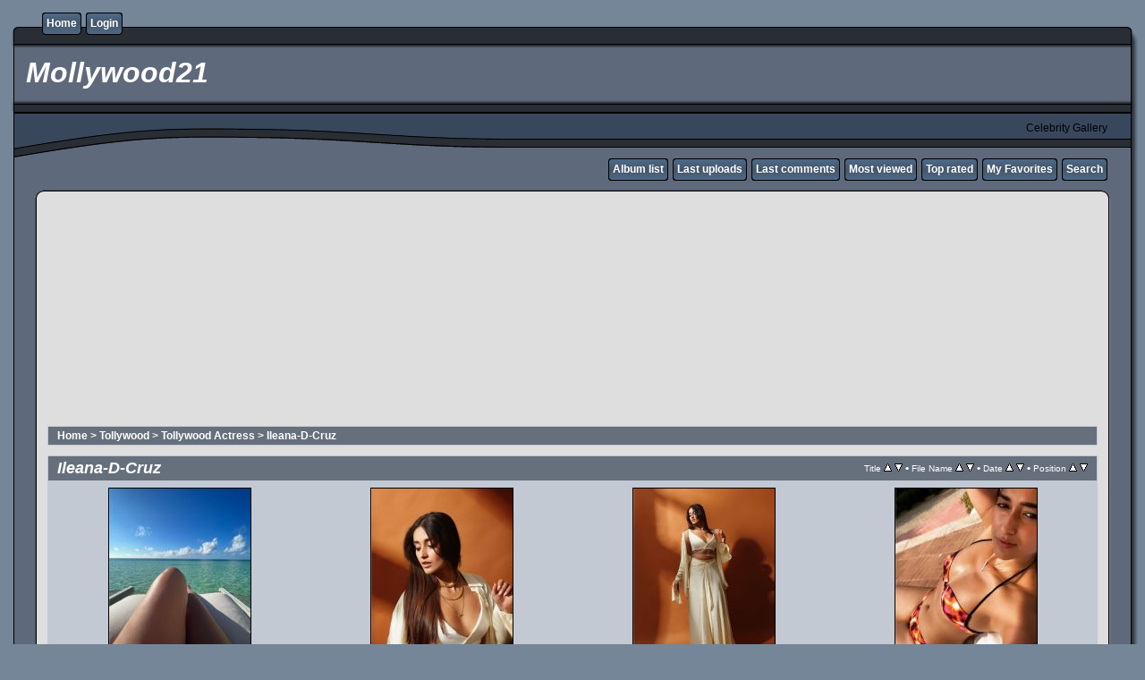

--- FILE ---
content_type: text/html; charset=utf-8
request_url: http://www.mollywood21.com/coppermine/thumbnails.php?album=29
body_size: 39898
content:
<!DOCTYPE html PUBLIC "-//W3C//DTD XHTML 1.0 Transitional//EN" "http://www.w3.org/TR/xhtml1/DTD/xhtml1-transitional.dtd">
<html xmlns="http://www.w3.org/1999/xhtml" xml:lang="en" lang="en" dir="ltr">
<head>
<meta http-equiv="Content-Type" content="text/html; charset=utf-8" />
<meta http-equiv="Pragma" content="no-cache" />
<title>{Mollywood21}</title>
<link rel="search" href="plugins/opensearch/osd.xml" type="application/opensearchdescription+xml" title="Search Mollywood21" />
<link rel="stylesheet" href="css/coppermine.css" type="text/css" />
<link rel="stylesheet" href="themes/rainy_day/style.css" type="text/css" />
<link rel="shortcut icon" href="favicon.ico" />
<script type="text/javascript">
/* <![CDATA[ */
    var js_vars = {"site_url":"https:\/\/www.mollywood21.com\/coppermine","debug":false,"icon_dir":"images\/icons\/","lang_close":"Close","icon_close_path":"images\/icons\/close.png","sort_vars":{"aid":29,"page":1,"sort_name":"File Name","sort_title":"Title","sort_date":"Date","sort_position":"Position","sort_ta":"Sort by title ascending","sort_td":"Sort by title descending","sort_na":"Sort by name ascending","sort_nd":"Sort by name descending","sort_da":"Sort by date ascending","sort_dd":"Sort by date descending","sort_pa":"Sort by position ascending","sort_pd":"Sort by position descending"}};
/* ]]> */
</script>
<script type="text/javascript" src="js/jquery-1.3.2.js"></script>
<script type="text/javascript" src="js/scripts.js"></script>
<script type="text/javascript" src="js/jquery.greybox.js"></script>
<script type="text/javascript" src="js/jquery.elastic.js"></script>
<script type="text/javascript" src="js/link_target.js"></script>
<script type="text/javascript" src="js/thumbnails.js"></script>

<!--
  SVN version info:
  Coppermine version: 1.5.9
  $HeadURL: https://svn.code.sf.net/p/coppermine/code/trunk/cpg1.5.x/themes/rainy_day/template.html $
  $Revision: 7809 $
-->
<!-- Google tag (gtag.js) -->
<script async src="https://www.googletagmanager.com/gtag/js?id=G-TXBSMR20LZ"></script>
<script>
  window.dataLayer = window.dataLayer || [];
  function gtag(){dataLayer.push(arguments);}
  gtag('js', new Date());

  gtag('config', 'G-TXBSMR20LZ');
</script>
<script async src="https://pagead2.googlesyndication.com/pagead/js/adsbygoogle.js?client=ca-pub-7280398354677425"
     crossorigin="anonymous"></script>
</head>
<body>
  

  <table border="0" cellpadding="0" cellspacing="0" width="100%">
    <tr>
      <td>
        <table border="0" cellpadding="0" cellspacing="0" width="100%">
          <tr>
            <td style="background-image:url(themes/rainy_day/images/template_r1_c1.gif)">
              <img src="images/spacer.gif" width="42" height="53" border="0" alt="" />
            </td>
            <td width="100%" style="background-image:url(themes/rainy_day/images/template_r1_c5.gif)">
                <div class="topmenu">
          <table border="0" cellpadding="0" cellspacing="0">
                  <tr>
  <!-- BEGIN home -->
  <td><img src="images/spacer.gif" width="5" height="25" border="0" alt="" /></td>
  <td><img src="themes/rainy_day/images/button1_r1_c1.gif" width="5" height="25" border="0" alt="" /></td>
  <td style="background-image:url(themes/rainy_day/images/button1_r1_c2.gif)">
          <a href="index.php" title="Go to the home page">Home</a>
  </td>
  <td><img src="themes/rainy_day/images/button1_r1_c3.gif" width="5" height="25" border="0" alt="" /></td>
<!-- END home --><!-- BEGIN login -->
  <td><img src="images/spacer.gif" width="5" height="25" border="0" alt="" /></td>
  <td><img src="themes/rainy_day/images/button1_r1_c1.gif" width="5" height="25" border="0" alt="" /></td>
  <td style="background-image:url(themes/rainy_day/images/button1_r1_c2.gif)">
          <a href="login.php?referer=thumbnails.php%3Falbum%3D29" title="Log me in">Login</a>
  </td>
  <td><img src="themes/rainy_day/images/button1_r1_c3.gif" width="5" height="25" border="0" alt="" /></td>
<!-- END login -->
                  </tr>
          </table>
  </div>
            </td>
            <td style="background-image:url(themes/rainy_day/images/template_r1_c6.gif)">
              <img src="images/spacer.gif" width="42" height="53" border="0" alt="" />
            </td>
          </tr>
        </table>
      </td>
    </tr>
    <tr>
      <td>
        <table border="0" cellpadding="0" cellspacing="0" width="100%">
          <tr>
            <td style="background-image:url(themes/rainy_day/images/template_r2_c1.gif);background-repeat:repeat-y">
              <img src="images/spacer.gif" width="18" height="57" border="0" alt="" />
            </td>
            <td width="100%" style="background-image:url(themes/rainy_day/images/template_r2_c2.gif)">
                <h1>&nbsp;Mollywood21</h1>
            </td>
            <td style="background-image:url(themes/rainy_day/images/template_r2_c10.gif);background-repeat:repeat-y">
              <img src="images/spacer.gif" width="16" height="57" border="0" alt="" />
            </td>

          </tr>
        </table>
      </td>
    </tr>
    <tr>
      <td>
        <table border="0" cellpadding="0" cellspacing="0" width="100%">
          <tr>
            <td style="background-image:url(themes/rainy_day/images/template_r3_c1.gif)">
              <img src="images/spacer.gif" width="560" height="67" border="0" alt="" />
            </td>
            <td width="100%" style="background-image:url(themes/rainy_day/images/template_r3_c7.gif)" align="right">
              Celebrity Gallery
            </td>
            <td style="background-image:url(themes/rainy_day/images/template_r3_c9.gif)">
              <img src="images/spacer.gif" width="42" height="67" border="0" alt="" />
            </td>
          </tr>
        </table>
      </td>
    </tr>
    <tr>
      <td>
        <table border="0" cellpadding="0" cellspacing="0" width="100%">
          <tr>
            <td style="background-image:url(themes/rainy_day/images/template_r4_c1.gif)">
              <img src="images/spacer.gif" width="42" height="26" border="0" alt="" />
            </td>
            <td width="100%" align="right" style="background-image:url(themes/rainy_day/images/template_r4_c3.gif)">
                <div class="topmenu">
          <table border="0" cellpadding="0" cellspacing="0">
                  <tr>
  <!-- BEGIN album_list -->
  <td><img src="images/spacer.gif" width="5" height="25" border="0" alt="" /></td>
  <td><img src="themes/rainy_day/images/button1_r1_c1.gif" width="5" height="25" border="0" alt="" /></td>
  <td style="background-image:url(themes/rainy_day/images/button1_r1_c2.gif)">
          <a href="index.php?cat=14" title="Go to the album list">Album list</a>
  </td>
  <td><img src="themes/rainy_day/images/button1_r1_c3.gif" width="5" height="25" border="0" alt="" /></td>
<!-- END album_list --><!-- BEGIN lastup -->
  <td><img src="images/spacer.gif" width="5" height="25" border="0" alt="" /></td>
  <td><img src="themes/rainy_day/images/button1_r1_c1.gif" width="5" height="25" border="0" alt="" /></td>
  <td style="background-image:url(themes/rainy_day/images/button1_r1_c2.gif)">
          <a href="thumbnails.php?album=lastup&amp;cat=-29" title="Show most recent uploads">Last uploads</a>
  </td>
  <td><img src="themes/rainy_day/images/button1_r1_c3.gif" width="5" height="25" border="0" alt="" /></td>
<!-- END lastup --><!-- BEGIN lastcom -->
  <td><img src="images/spacer.gif" width="5" height="25" border="0" alt="" /></td>
  <td><img src="themes/rainy_day/images/button1_r1_c1.gif" width="5" height="25" border="0" alt="" /></td>
  <td style="background-image:url(themes/rainy_day/images/button1_r1_c2.gif)">
          <a href="thumbnails.php?album=lastcom&amp;cat=-29" title="Show most recent comments">Last comments</a>
  </td>
  <td><img src="themes/rainy_day/images/button1_r1_c3.gif" width="5" height="25" border="0" alt="" /></td>
<!-- END lastcom --><!-- BEGIN topn -->
  <td><img src="images/spacer.gif" width="5" height="25" border="0" alt="" /></td>
  <td><img src="themes/rainy_day/images/button1_r1_c1.gif" width="5" height="25" border="0" alt="" /></td>
  <td style="background-image:url(themes/rainy_day/images/button1_r1_c2.gif)">
          <a href="thumbnails.php?album=topn&amp;cat=-29" title="Show most viewed items">Most viewed</a>
  </td>
  <td><img src="themes/rainy_day/images/button1_r1_c3.gif" width="5" height="25" border="0" alt="" /></td>
<!-- END topn --><!-- BEGIN toprated -->
  <td><img src="images/spacer.gif" width="5" height="25" border="0" alt="" /></td>
  <td><img src="themes/rainy_day/images/button1_r1_c1.gif" width="5" height="25" border="0" alt="" /></td>
  <td style="background-image:url(themes/rainy_day/images/button1_r1_c2.gif)">
          <a href="thumbnails.php?album=toprated&amp;cat=-29" title="Show top rated items">Top rated</a>
  </td>
  <td><img src="themes/rainy_day/images/button1_r1_c3.gif" width="5" height="25" border="0" alt="" /></td>
<!-- END toprated --><!-- BEGIN favpics -->
  <td><img src="images/spacer.gif" width="5" height="25" border="0" alt="" /></td>
  <td><img src="themes/rainy_day/images/button1_r1_c1.gif" width="5" height="25" border="0" alt="" /></td>
  <td style="background-image:url(themes/rainy_day/images/button1_r1_c2.gif)">
          <a href="thumbnails.php?album=favpics" title="Go to my favorites">My Favorites</a>
  </td>
  <td><img src="themes/rainy_day/images/button1_r1_c3.gif" width="5" height="25" border="0" alt="" /></td>
<!-- END favpics --><!-- BEGIN search -->
  <td><img src="images/spacer.gif" width="5" height="25" border="0" alt="" /></td>
  <td><img src="themes/rainy_day/images/button1_r1_c1.gif" width="5" height="25" border="0" alt="" /></td>
  <td style="background-image:url(themes/rainy_day/images/button1_r1_c2.gif)">
          <a href="search.php" title="Search the gallery">Search</a>
  </td>
  <td><img src="themes/rainy_day/images/button1_r1_c3.gif" width="5" height="25" border="0" alt="" /></td>
<!-- END search -->
                  </tr>
          </table>
  </div>
            </td>
            <td style="background-image:url(themes/rainy_day/images/template_r4_c9.gif)">
              <img src="images/spacer.gif" width="42" height="26" border="0" alt="" />
            </td>
          </tr>
        </table>
      </td>
    </tr>
    <tr>
      <td>
        <table border="0" cellpadding="0" cellspacing="0" width="100%">
          <tr>
            <td style="background-image:url(themes/rainy_day/images/template_r5_c1.gif)">
              <img src="images/spacer.gif" width="42" height="18" border="0" alt="" />
            </td>
            <td style="background-image:url(themes/rainy_day/images/template_r5_c3.gif)">
              <img src="images/spacer.gif" width="14" height="18" border="0" alt="" />
            </td>
            <td width="100%" style="background-image:url(themes/rainy_day/images/template_r5_c4.gif)">
            </td>
            <td style="background-image:url(themes/rainy_day/images/template_r5_c8.gif)">
              <img src="images/spacer.gif" width="14" height="18" border="0" alt="" />
            </td>
            <td style="background-image:url(themes/rainy_day/images/template_r5_c9.gif)">
              <img src="images/spacer.gif" width="42" height="18" border="0" alt="" />
            </td>
          </tr>
        </table>
      </td>
    </tr>
    <tr>
      <td>
        <table border="0" cellpadding="0" cellspacing="0" width="100%">
          <tr>
            <td style="background-image:url(themes/rainy_day/images/template_r6_c1.gif)">
              <img src="themes/rainy_day/images/template_r6_c1.gif" width="42" height="328" border="0" alt="" />
            </td>
            <td width="100%" style="background-image:url(themes/rainy_day/images/template_r6_c3.gif);padding-left: 10px; padding-right: 10px;">
              
              
 
<p></p>
				 <p></p>
				 
			<p>  </p>
				 
 <p>  </p>
<p> </p> 
<p><script async src="https://pagead2.googlesyndication.com/pagead/js/adsbygoogle.js?client=ca-pub-7280398354677425"
     crossorigin="anonymous"></script>
<!-- mollywood- videopage -->
<ins class="adsbygoogle"
     style="display:inline-block;width:970px;height:250px"
     data-ad-client="ca-pub-7280398354677425"
     data-ad-slot="9121449889"></ins>
<script>
     (adsbygoogle = window.adsbygoogle || []).push({});
</script> </p>                
              
<!-- Start standard table -->
<table align="center" width="100%" cellspacing="1" cellpadding="0" class="maintable ">

        <tr>
            <td colspan="3" align="left" class="tableh1">
                <span class="statlink"><a href="index.php">Home</a> > <a href="index.php?cat=4">Tollywood</a> > <a href="index.php?cat=14">Tollywood Actress</a> > <a href="thumbnails.php?album=29">Ileana-D-Cruz</a></span>
            </td>
        </tr>
</table>
<!-- End standard table -->

        <img src="images/spacer.gif" width="1" height="7" border="" alt="" /><br />

<!-- Start standard table -->
<table align="center" width="100%" cellspacing="1" cellpadding="0" class="maintable ">
        <tr>
                <td class="tableh1" colspan="4">
        <table width="100%" cellpadding="0" cellspacing="0" border="0">
            <tr>
                <td style="vertical-align:top" class="statlink">
                    <h2>Ileana-D-Cruz</h2>
                </td>
                <td style="text-align:right;" class="sortorder_cell" id="sortorder_cell">

                    <!-- Use JavaScript to display the sorting options only to humans, but hide them from search engines to avoid double-content indexing (js/thumbnails.js) -->
                </td>
            </tr>
        </table>
</td>
        </tr>

        <tr>

        <td valign="top" class="thumbnails" width ="25%" align="center">
                <table width="100%" cellpadding="0" cellspacing="0">
                        <tr>
                                <td align="center">
                                        <a href="javascript:;" onclick="MM_openBrWindow('displayimage.php?pid=2246&fullsize=1','202296970fc8447d62','scrollbars=yes,toolbar=no,status=no,resizable=yes,width=722,height=900');"><img src="albums/Ileana-D-Cruz/thumb_ila1.jpg" class="image thumbnail" width="158" height="198" border="0" alt="ila1.jpg" title="Filename=ila1.jpg
Filesize=277KiB
Dimensions=717x897
Date added=Apr 12, 2022" /><br /></a>
                                        <span class="thumb_title thumb_title_views">98 views</span>
                                        
                                </td>
                        </tr>
                </table>
        </td>

        <td valign="top" class="thumbnails" width ="25%" align="center">
                <table width="100%" cellpadding="0" cellspacing="0">
                        <tr>
                                <td align="center">
                                        <a href="javascript:;" onclick="MM_openBrWindow('displayimage.php?pid=2255&fullsize=1','123206970fc8447d89','scrollbars=yes,toolbar=no,status=no,resizable=yes,width=723,height=900');"><img src="albums/Ileana-D-Cruz/thumb_ila10.jpg" class="image thumbnail" width="158" height="198" border="0" alt="ila10.jpg" title="Filename=ila10.jpg
Filesize=117KiB
Dimensions=718x897
Date added=Apr 12, 2022" /><br /></a>
                                        <span class="thumb_title thumb_title_views">77 views</span>
                                        
                                </td>
                        </tr>
                </table>
        </td>

        <td valign="top" class="thumbnails" width ="25%" align="center">
                <table width="100%" cellpadding="0" cellspacing="0">
                        <tr>
                                <td align="center">
                                        <a href="javascript:;" onclick="MM_openBrWindow('displayimage.php?pid=2256&fullsize=1','203586970fc8447da8','scrollbars=yes,toolbar=no,status=no,resizable=yes,width=723,height=900');"><img src="albums/Ileana-D-Cruz/thumb_ila11.jpg" class="image thumbnail" width="158" height="198" border="0" alt="ila11.jpg" title="Filename=ila11.jpg
Filesize=91KiB
Dimensions=718x897
Date added=Apr 12, 2022" /><br /></a>
                                        <span class="thumb_title thumb_title_views">84 views</span>
                                        
                                </td>
                        </tr>
                </table>
        </td>

        <td valign="top" class="thumbnails" width ="25%" align="center">
                <table width="100%" cellpadding="0" cellspacing="0">
                        <tr>
                                <td align="center">
                                        <a href="javascript:;" onclick="MM_openBrWindow('displayimage.php?pid=2257&fullsize=1','290876970fc8447dc5','scrollbars=yes,toolbar=no,status=no,resizable=yes,width=724,height=902');"><img src="albums/Ileana-D-Cruz/thumb_ila12.jpg" class="image thumbnail" width="158" height="198" border="0" alt="ila12.jpg" title="Filename=ila12.jpg
Filesize=133KiB
Dimensions=719x899
Date added=Apr 12, 2022" /><br /></a>
                                        <span class="thumb_title thumb_title_views">96 views</span>
                                        
                                </td>
                        </tr>
                </table>
        </td>

        </tr>
        <tr>

        <td valign="top" class="thumbnails" width ="25%" align="center">
                <table width="100%" cellpadding="0" cellspacing="0">
                        <tr>
                                <td align="center">
                                        <a href="javascript:;" onclick="MM_openBrWindow('displayimage.php?pid=2258&fullsize=1','289686970fc8447de6','scrollbars=yes,toolbar=no,status=no,resizable=yes,width=723,height=900');"><img src="albums/Ileana-D-Cruz/thumb_ila13.jpg" class="image thumbnail" width="158" height="198" border="0" alt="ila13.jpg" title="Filename=ila13.jpg
Filesize=88KiB
Dimensions=718x897
Date added=Apr 12, 2022" /><br /></a>
                                        <span class="thumb_title thumb_title_views">95 views</span>
                                        
                                </td>
                        </tr>
                </table>
        </td>

        <td valign="top" class="thumbnails" width ="25%" align="center">
                <table width="100%" cellpadding="0" cellspacing="0">
                        <tr>
                                <td align="center">
                                        <a href="javascript:;" onclick="MM_openBrWindow('displayimage.php?pid=2259&fullsize=1','197186970fc8447e02','scrollbars=yes,toolbar=no,status=no,resizable=yes,width=789,height=787');"><img src="albums/Ileana-D-Cruz/thumb_ila14.jpg" class="image thumbnail" width="198" height="198" border="0" alt="ila14.jpg" title="Filename=ila14.jpg
Filesize=124KiB
Dimensions=784x784
Date added=Apr 12, 2022" /><br /></a>
                                        <span class="thumb_title thumb_title_views">83 views</span>
                                        
                                </td>
                        </tr>
                </table>
        </td>

        <td valign="top" class="thumbnails" width ="25%" align="center">
                <table width="100%" cellpadding="0" cellspacing="0">
                        <tr>
                                <td align="center">
                                        <a href="javascript:;" onclick="MM_openBrWindow('displayimage.php?pid=2260&fullsize=1','179666970fc8447e1d','scrollbars=yes,toolbar=no,status=no,resizable=yes,width=723,height=900');"><img src="albums/Ileana-D-Cruz/thumb_ila15.jpg" class="image thumbnail" width="158" height="198" border="0" alt="ila15.jpg" title="Filename=ila15.jpg
Filesize=88KiB
Dimensions=718x897
Date added=Apr 12, 2022" /><br /></a>
                                        <span class="thumb_title thumb_title_views">91 views</span>
                                        
                                </td>
                        </tr>
                </table>
        </td>

        <td valign="top" class="thumbnails" width ="25%" align="center">
                <table width="100%" cellpadding="0" cellspacing="0">
                        <tr>
                                <td align="center">
                                        <a href="javascript:;" onclick="MM_openBrWindow('displayimage.php?pid=2261&fullsize=1','81546970fc8447e38','scrollbars=yes,toolbar=no,status=no,resizable=yes,width=723,height=900');"><img src="albums/Ileana-D-Cruz/thumb_ila16.jpg" class="image thumbnail" width="158" height="198" border="0" alt="ila16.jpg" title="Filename=ila16.jpg
Filesize=106KiB
Dimensions=718x897
Date added=Apr 12, 2022" /><br /></a>
                                        <span class="thumb_title thumb_title_views">87 views</span>
                                        
                                </td>
                        </tr>
                </table>
        </td>

        </tr>
        <tr>

        <td valign="top" class="thumbnails" width ="25%" align="center">
                <table width="100%" cellpadding="0" cellspacing="0">
                        <tr>
                                <td align="center">
                                        <a href="javascript:;" onclick="MM_openBrWindow('displayimage.php?pid=2262&fullsize=1','166666970fc8447e55','scrollbars=yes,toolbar=no,status=no,resizable=yes,width=723,height=900');"><img src="albums/Ileana-D-Cruz/thumb_ila17.jpg" class="image thumbnail" width="158" height="198" border="0" alt="ila17.jpg" title="Filename=ila17.jpg
Filesize=109KiB
Dimensions=718x897
Date added=Apr 12, 2022" /><br /></a>
                                        <span class="thumb_title thumb_title_views">89 views</span>
                                        
                                </td>
                        </tr>
                </table>
        </td>

        <td valign="top" class="thumbnails" width ="25%" align="center">
                <table width="100%" cellpadding="0" cellspacing="0">
                        <tr>
                                <td align="center">
                                        <a href="javascript:;" onclick="MM_openBrWindow('displayimage.php?pid=2263&fullsize=1','65246970fc8447e72','scrollbars=yes,toolbar=no,status=no,resizable=yes,width=723,height=900');"><img src="albums/Ileana-D-Cruz/thumb_ila18.jpg" class="image thumbnail" width="158" height="198" border="0" alt="ila18.jpg" title="Filename=ila18.jpg
Filesize=96KiB
Dimensions=718x897
Date added=Apr 12, 2022" /><br /></a>
                                        <span class="thumb_title thumb_title_views">91 views</span>
                                        
                                </td>
                        </tr>
                </table>
        </td>

        <td valign="top" class="thumbnails" width ="25%" align="center">
                <table width="100%" cellpadding="0" cellspacing="0">
                        <tr>
                                <td align="center">
                                        <a href="javascript:;" onclick="MM_openBrWindow('displayimage.php?pid=2247&fullsize=1','182116970fc8447e8e','scrollbars=yes,toolbar=no,status=no,resizable=yes,width=722,height=900');"><img src="albums/Ileana-D-Cruz/thumb_ila2.jpg" class="image thumbnail" width="158" height="198" border="0" alt="ila2.jpg" title="Filename=ila2.jpg
Filesize=356KiB
Dimensions=717x897
Date added=Apr 12, 2022" /><br /></a>
                                        <span class="thumb_title thumb_title_views">91 views</span>
                                        
                                </td>
                        </tr>
                </table>
        </td>

        <td valign="top" class="thumbnails" width ="25%" align="center">
                <table width="100%" cellpadding="0" cellspacing="0">
                        <tr>
                                <td align="center">
                                        <a href="javascript:;" onclick="MM_openBrWindow('displayimage.php?pid=2264&fullsize=1','62016970fc8447ea8','scrollbars=yes,toolbar=no,status=no,resizable=yes,width=723,height=900');"><img src="albums/Ileana-D-Cruz/thumb_ila20.jpg" class="image thumbnail" width="158" height="198" border="0" alt="ila20.jpg" title="Filename=ila20.jpg
Filesize=128KiB
Dimensions=718x897
Date added=Apr 12, 2022" /><br /></a>
                                        <span class="thumb_title thumb_title_views">86 views</span>
                                        
                                </td>
                        </tr>
                </table>
        </td>

        </tr>
        <tr>

        <td valign="top" class="thumbnails" width ="25%" align="center">
                <table width="100%" cellpadding="0" cellspacing="0">
                        <tr>
                                <td align="center">
                                        <a href="javascript:;" onclick="MM_openBrWindow('displayimage.php?pid=2265&fullsize=1','234336970fc8447ec5','scrollbars=yes,toolbar=no,status=no,resizable=yes,width=723,height=900');"><img src="albums/Ileana-D-Cruz/thumb_ila21.jpg" class="image thumbnail" width="158" height="198" border="0" alt="ila21.jpg" title="Filename=ila21.jpg
Filesize=138KiB
Dimensions=718x897
Date added=Apr 12, 2022" /><br /></a>
                                        <span class="thumb_title thumb_title_views">83 views</span>
                                        
                                </td>
                        </tr>
                </table>
        </td>

        <td valign="top" class="thumbnails" width ="25%" align="center">
                <table width="100%" cellpadding="0" cellspacing="0">
                        <tr>
                                <td align="center">
                                        <a href="javascript:;" onclick="MM_openBrWindow('displayimage.php?pid=2248&fullsize=1','245276970fc8447ee2','scrollbars=yes,toolbar=no,status=no,resizable=yes,width=723,height=900');"><img src="albums/Ileana-D-Cruz/thumb_ila3.jpg" class="image thumbnail" width="158" height="198" border="0" alt="ila3.jpg" title="Filename=ila3.jpg
Filesize=149KiB
Dimensions=718x897
Date added=Apr 12, 2022" /><br /></a>
                                        <span class="thumb_title thumb_title_views">87 views</span>
                                        
                                </td>
                        </tr>
                </table>
        </td>

        <td valign="top" class="thumbnails" width ="25%" align="center">
                <table width="100%" cellpadding="0" cellspacing="0">
                        <tr>
                                <td align="center">
                                        <a href="javascript:;" onclick="MM_openBrWindow('displayimage.php?pid=2249&fullsize=1','211346970fc8447efd','scrollbars=yes,toolbar=no,status=no,resizable=yes,width=723,height=900');"><img src="albums/Ileana-D-Cruz/thumb_ila4.jpg" class="image thumbnail" width="158" height="198" border="0" alt="ila4.jpg" title="Filename=ila4.jpg
Filesize=129KiB
Dimensions=718x897
Date added=Apr 12, 2022" /><br /></a>
                                        <span class="thumb_title thumb_title_views">83 views</span>
                                        
                                </td>
                        </tr>
                </table>
        </td>

        <td valign="top" class="thumbnails" width ="25%" align="center">
                <table width="100%" cellpadding="0" cellspacing="0">
                        <tr>
                                <td align="center">
                                        <a href="javascript:;" onclick="MM_openBrWindow('displayimage.php?pid=2251&fullsize=1','320126970fc8447f18','scrollbars=yes,toolbar=no,status=no,resizable=yes,width=723,height=900');"><img src="albums/Ileana-D-Cruz/thumb_ila5.jpg" class="image thumbnail" width="158" height="198" border="0" alt="ila5.jpg" title="Filename=ila5.jpg
Filesize=382KiB
Dimensions=718x897
Date added=Apr 12, 2022" /><br /></a>
                                        <span class="thumb_title thumb_title_views">93 views</span>
                                        
                                </td>
                        </tr>
                </table>
        </td>

        </tr>
        <tr>

        <td valign="top" class="thumbnails" width ="25%" align="center">
                <table width="100%" cellpadding="0" cellspacing="0">
                        <tr>
                                <td align="center">
                                        <a href="javascript:;" onclick="MM_openBrWindow('displayimage.php?pid=2250&fullsize=1','125626970fc8447f34','scrollbars=yes,toolbar=no,status=no,resizable=yes,width=789,height=787');"><img src="albums/Ileana-D-Cruz/thumb_ila6.jpg" class="image thumbnail" width="198" height="198" border="0" alt="ila6.jpg" title="Filename=ila6.jpg
Filesize=158KiB
Dimensions=784x784
Date added=Apr 12, 2022" /><br /></a>
                                        <span class="thumb_title thumb_title_views">87 views</span>
                                        
                                </td>
                        </tr>
                </table>
        </td>

        <td valign="top" class="thumbnails" width ="25%" align="center">
                <table width="100%" cellpadding="0" cellspacing="0">
                        <tr>
                                <td align="center">
                                        <a href="javascript:;" onclick="MM_openBrWindow('displayimage.php?pid=2253&fullsize=1','19086970fc8447f4e','scrollbars=yes,toolbar=no,status=no,resizable=yes,width=723,height=900');"><img src="albums/Ileana-D-Cruz/thumb_ila7.jpg" class="image thumbnail" width="158" height="198" border="0" alt="ila7.jpg" title="Filename=ila7.jpg
Filesize=364KiB
Dimensions=718x897
Date added=Apr 12, 2022" /><br /></a>
                                        <span class="thumb_title thumb_title_views">94 views</span>
                                        
                                </td>
                        </tr>
                </table>
        </td>

        <td valign="top" class="thumbnails" width ="25%" align="center">
                <table width="100%" cellpadding="0" cellspacing="0">
                        <tr>
                                <td align="center">
                                        <a href="javascript:;" onclick="MM_openBrWindow('displayimage.php?pid=2252&fullsize=1','179526970fc8447f6b','scrollbars=yes,toolbar=no,status=no,resizable=yes,width=723,height=900');"><img src="albums/Ileana-D-Cruz/thumb_ila8.jpg" class="image thumbnail" width="158" height="198" border="0" alt="ila8.jpg" title="Filename=ila8.jpg
Filesize=389KiB
Dimensions=718x897
Date added=Apr 12, 2022" /><br /></a>
                                        <span class="thumb_title thumb_title_views">48 views</span>
                                        
                                </td>
                        </tr>
                </table>
        </td>

        <td valign="top" class="thumbnails" width ="25%" align="center">
                <table width="100%" cellpadding="0" cellspacing="0">
                        <tr>
                                <td align="center">
                                        <a href="javascript:;" onclick="MM_openBrWindow('displayimage.php?pid=2254&fullsize=1','146146970fc8447f86','scrollbars=yes,toolbar=no,status=no,resizable=yes,width=723,height=900');"><img src="albums/Ileana-D-Cruz/thumb_ila9.jpg" class="image thumbnail" width="158" height="198" border="0" alt="ila9.jpg" title="Filename=ila9.jpg
Filesize=377KiB
Dimensions=718x897
Date added=Apr 12, 2022" /><br /></a>
                                        <span class="thumb_title thumb_title_views">58 views</span>
                                        
                                </td>
                        </tr>
                </table>
        </td>

        </tr>
        <tr>

        <td valign="top" class="thumbnails" width ="25%" align="center">
                <table width="100%" cellpadding="0" cellspacing="0">
                        <tr>
                                <td align="center">
                                        <a href="javascript:;" onclick="MM_openBrWindow('displayimage.php?pid=2266&fullsize=1','138176970fc8447fa2','scrollbars=yes,toolbar=no,status=no,resizable=yes,width=723,height=900');"><img src="albums/Ileana-D-Cruz/thumb_ilia1.jpg" class="image thumbnail" width="158" height="198" border="0" alt="ilia1.jpg" title="Filename=ilia1.jpg
Filesize=141KiB
Dimensions=718x897
Date added=Apr 12, 2022" /><br /></a>
                                        <span class="thumb_title thumb_title_views">58 views</span>
                                        
                                </td>
                        </tr>
                </table>
        </td>

        <td valign="top" class="thumbnails" width ="25%" align="center">
                <table width="100%" cellpadding="0" cellspacing="0">
                        <tr>
                                <td align="center">
                                        <a href="javascript:;" onclick="MM_openBrWindow('displayimage.php?pid=2267&fullsize=1','219986970fc8447fbc','scrollbars=yes,toolbar=no,status=no,resizable=yes,width=789,height=787');"><img src="albums/Ileana-D-Cruz/thumb_ill.jpg" class="image thumbnail" width="198" height="198" border="0" alt="ill.jpg" title="Filename=ill.jpg
Filesize=135KiB
Dimensions=784x784
Date added=Apr 12, 2022" /><br /></a>
                                        <span class="thumb_title thumb_title_views">70 views</span>
                                        
                                </td>
                        </tr>
                </table>
        </td>

        <td valign="top" class="thumbnails" width ="25%" align="center">
                <table width="100%" cellpadding="0" cellspacing="0">
                        <tr>
                                <td align="center">
                                        <a href="javascript:;" onclick="MM_openBrWindow('displayimage.php?pid=2268&fullsize=1','108466970fc8447fd9','scrollbars=yes,toolbar=no,status=no,resizable=yes,width=723,height=900');"><img src="albums/Ileana-D-Cruz/thumb_ill1.jpg" class="image thumbnail" width="158" height="198" border="0" alt="ill1.jpg" title="Filename=ill1.jpg
Filesize=301KiB
Dimensions=718x897
Date added=Apr 12, 2022" /><br /></a>
                                        <span class="thumb_title thumb_title_views">72 views</span>
                                        
                                </td>
                        </tr>
                </table>
        </td>

        <td valign="top" class="thumbnails" width ="25%" align="center">
                <table width="100%" cellpadding="0" cellspacing="0">
                        <tr>
                                <td align="center">
                                        <a href="javascript:;" onclick="MM_openBrWindow('displayimage.php?pid=2269&fullsize=1','265146970fc8447ff3','scrollbars=yes,toolbar=no,status=no,resizable=yes,width=789,height=787');"><img src="albums/Ileana-D-Cruz/thumb_illa.jpg" class="image thumbnail" width="198" height="198" border="0" alt="illa.jpg" title="Filename=illa.jpg
Filesize=116KiB
Dimensions=784x784
Date added=Apr 12, 2022" /><br /></a>
                                        <span class="thumb_title thumb_title_views">61 views</span>
                                        
                                </td>
                        </tr>
                </table>
        </td>

        </tr>

        <tr>
                <td colspan="4" style="padding: 0px;">
                        <table width="100%" cellspacing="0" cellpadding="0">
                                <tr>
                                       <td width="100%" align="left" valign="middle" class="tableh1" style="white-space: nowrap">26 files on 2 page(s)</td>
<td align="center" valign="middle" style="white-space: nowrap; padding-right: 10px;" class="navmenu">            <span id="tabs_dropdown_span"></span>
            <script type="text/javascript"><!--
                $('#tabs_dropdown_span').html('Jump to page <select id="tabs_dropdown_select" onchange="if (this.options[this.selectedIndex].value != -1) { window.location.href = this.options[this.selectedIndex].value; }"><\/select>');
                for (page = 1; page <= 2; page++) {
                    var page_link = 'thumbnails.php?album=29&amp;page=%d';
                    var selected = '';
                    if (page == 1) {
                        selected = ' selected="selected"';
                    }
                    $('#tabs_dropdown_select').append('<option value="' + page_link.replace( /%d/, page ) + '"' + selected + '>' + page + '<\/option>');
                }
         --></script></td>
<td align="center" valign="middle" class="tableb tableb_alternate">1</td><td align="center" valign="middle" class="navmenu"><a href="thumbnails.php?album=29&amp;page=2">2</a></td>
<td align="center" valign="middle" class="navmenu"><a href="thumbnails.php?album=29&amp;page=2"><img src="images/icons/tab_right.png" border="0" alt="" width="16" height="16" title="Next" class="icon" /></a></td>

                                </tr>
                        </table>
                </td>
        </tr>
</table>
<!-- End standard table -->

        <img src="images/spacer.gif" width="1" height="7" border="" alt="" /><br />

			 
<p>  </p> 
            </td>
            <td style="background-image:url(themes/rainy_day/images/template_r6_c9.gif)">
              <img src="themes/rainy_day/images/template_r6_c9.gif" width="42" height="328" border="0" alt="" />
            </td>
          </tr>
        </table>
      </td>
    </tr>
    <tr>
      <td>
        <table border="0" cellpadding="0" cellspacing="0" width="100%">
          <tr>
            <td style="background-image:url(themes/rainy_day/images/template_r7_c1.gif)">
              <img src="images/spacer.gif" width="42" height="45" border="0" alt="" />
            </td>
            <td style="background-image:url(themes/rainy_day/images/template_r7_c3.gif)">
              <img src="images/spacer.gif" width="208" height="45" border="0" alt="" />
            </td>
            <td width="100%" style="background-image:url(themes/rainy_day/images/template_r7_c5.gif)">&nbsp;
            </td>
            <td style="background-image:url(themes/rainy_day/images/template_r7_c6.gif)">
              <img src="images/spacer.gif" width="208" height="45" border="0" alt="" />
            </td>
            <td style="background-image:url(themes/rainy_day/images/template_r7_c9.gif)">
              <img src="images/spacer.gif" width="42" height="45" border="0" alt="" />
            </td>
          </tr>
        </table>
      </td>
    </tr>
  </table>

  <br />
  
  
  
<div class="footer" align="center" style="padding:10px;display:block;visibility:visible; font-family: Verdana,Arial,sans-serif;">Powered by <a href="http://coppermine-gallery.net/" title="Coppermine Photo Gallery" rel="external">Coppermine Photo Gallery</a></div>
<!--Coppermine Photo Gallery 1.5.42 (stable)-->
</body>
</html>

--- FILE ---
content_type: text/html; charset=utf-8
request_url: https://www.google.com/recaptcha/api2/aframe
body_size: 268
content:
<!DOCTYPE HTML><html><head><meta http-equiv="content-type" content="text/html; charset=UTF-8"></head><body><script nonce="HSQFGJMKBV0Pas3lDfgA-g">/** Anti-fraud and anti-abuse applications only. See google.com/recaptcha */ try{var clients={'sodar':'https://pagead2.googlesyndication.com/pagead/sodar?'};window.addEventListener("message",function(a){try{if(a.source===window.parent){var b=JSON.parse(a.data);var c=clients[b['id']];if(c){var d=document.createElement('img');d.src=c+b['params']+'&rc='+(localStorage.getItem("rc::a")?sessionStorage.getItem("rc::b"):"");window.document.body.appendChild(d);sessionStorage.setItem("rc::e",parseInt(sessionStorage.getItem("rc::e")||0)+1);localStorage.setItem("rc::h",'1769012359429');}}}catch(b){}});window.parent.postMessage("_grecaptcha_ready", "*");}catch(b){}</script></body></html>